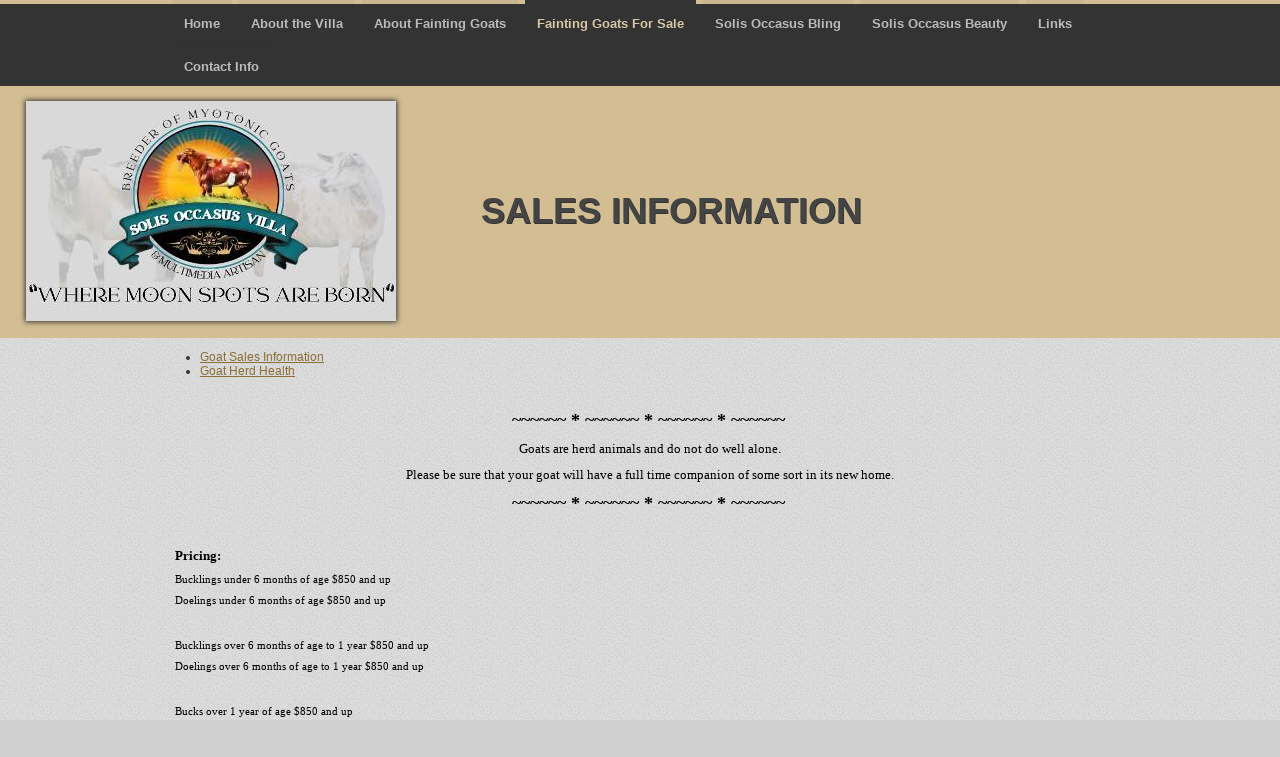

--- FILE ---
content_type: text/html; charset=utf-8
request_url: http://www.solisoccasusvilla.com/goat-sales-information.php
body_size: 8387
content:
<!DOCTYPE html PUBLIC "-//W3C//DTD XHTML 1.0 Transitional//EN" "http://www.w3.org/TR/xhtml1/DTD/xhtml1-transitional.dtd">


<html xmlns="http://www.w3.org/1999/xhtml">
    <head>
        <meta http-equiv="content-type" content="text/html; charset=utf-8" />


<title>Goat Sales Information</title>



<meta name="description" content="" />
<meta name="keywords" content="" />


  


  <style type="text/css" id="styleCSS">
    body{
    background-color:#cfcfcf;
    background-image: url(templates/Anri_Logonomics/resources/background.png);
    background-repeat:repeat;
    background-position:top left;
    background-attachment:;
    margin:0;
	padding:0;
    font-family:Arial,Helvetica,sans-serif;
    font-size:12px;
}

div.ys_nav_wrapper{    
    width:100%;
    background:#333;
    border-top:4px solid #d3be93;
}

div.sys_navigation{
    width:960px;
    margin:0 auto;
}

div#menu{
	width:960px;
	margin:-4px auto 0;
	height:100%;	
    text-align:left;
}

div#menu ul{
    list-style:none;
    margin:0;
    padding:0 10px;
    voice-family: "\"}\"";
    voice-family:inherit;
}

div#menu ul li{
    display:inline;
	padding: 0 2px;
}

div#menu ul li a{
    color:#bbb;
    display:inline-block;
    padding:12px;
    text-decoration:none;
	font-size:13px;
    font-weight:bold;
    border-top:4px solid rgba(51,51,51,.05);
}

div#menu ul li a:hover{
    text-decoration:none;
    color:#d7c7a7;
	border-top:4px solid #333;
}

div#menu ul li.selected a{
    font-weight:bold;
	color:#d7c7a7;
	border-top:4px solid #333;
}


div#sys_banner_wrapper{
	width:100%;
	background-color:#d3be93;
	height:100%;
	padding:15px 0;
	margin:0 auto;
	border-bottom:2px solid #d3be93;
}

td#banner_wrap{
	height:100%;
	margin: 0 auto;
	width:421px;
}

div#sys_banner{
	margin:0 auto;
	width:370px;
	height:220px;
    background: url(resources/image_123650291-4.JPG.cropped370x220o-47%2C-6s465x228.JPG) top left no-repeat;
}
   
div#banner_border{
	width:370px;
	height: 220px;
	margin:-220px auto 0;
	-webkit-box-shadow:0 0 5px 1px #333333;
	 -khtml-box-shadow:0 0 5px 1px #333333;
	   -moz-box-shadow:0 0 5px 1px #333333;
	    -ms-box-shadow:0 0 5px 1px #333333;
	     -o-box-shadow:0 0 5px 1px #333333;
	        box-shadow:0 0 5px 1px #333333;
}

div.sys_heading{
	padding:0 0 0 60px;
	color:#444;
    text-decoration:none;
	text-shadow:1px 1px #333;
	text-transform:uppercase;	
    voice-family: "\"}\"";
    voice-family:inherit;
}

div.sys_heading h1{
	color:#444;
	padding:0;
	margin:0;
    text-align:left;
}

div.sys_heading h1 a, div.sys_heading h1:hover a{
	color:#444;
    padding:0;
    margin:0;
    text-decoration:none;
	text-shadow:1px 1px #333;
	text-transform:uppercase;	
}

div.clear{
	clear:both;
}

/* Submenu ----

div.ys_nav2{
    width:100%;
    background: none;
    border:none;
    width:960px;
    margin:0 auto;
}

div#menu2{
	margin:0 auto;
	width:960px;
	height:100%;
    text-align:left;
}

div#menu2 ul{
	margin:0 auto;
    padding:5px 20px;
    voice-family: "\"}\"";
    voice-family:inherit;
    list-style:none;
}

div#menu2 ul li{
    display:inline;
}

div#menu2 ul li a{
    color:#333;
    display:inline-block;
    padding:8px 11px 8px 11px;
    text-decoration:none;
    font-weight: bold;
}

div#menu2 ul li:hover a{
	color:#8C6F36;
    text-decoration: none;
}

div#menu2 ul li.selected a{
    color:#8C6F36;
    text-decoration: none;
}

--- */


div.container{
	margin:0 auto;
	width:960px;
}

div.content{
	margin:0 auto;
	width:960px;
	padding:10px;
    min-height:200px;
}

/* Variables - only edit these */





body{
    font-family:Arial,Helvetica,sans-serif;
    font-size:12px;
    color:#333;
}

a{
    color:#8C6F36;
    text-decoration:underline;
}

a:hover{
    text-decoration:none;
    color:#8C6F36
}

a img{border:none;}

p{
    margin: 0;
    padding: 5px 0;
}

h1, h2, h3, h4, h5, h6{
}

h1 a, h2 a, h3 a, h4 a, h5 a, h6 a{color: #8C6F36;}
h1 a:hover, h2 a:hover, h3 a:hover, h4 a:hover, h5 a:hover, h6 a:hover{color: #8C6F36;}
h1, h2, h3, h4, h5, h6{
    color: #8C6F36;
    margin: 5px 0;
    padding: 10px 0;
    font-family: ;
}

h1{font-size: 300%;}
h2{font-size: 180%;}
h3{font-size: 160%;}
h4{font-size: 140%;}
h5{font-size: 130%;}
h6{font-size: 100%;}
  </style>


<script src="//ajax.googleapis.com/ajax/libs/webfont/1.4.2/webfont.js" type="text/javascript"></script>

      <style type="text/css">
      @import url("//fonts.sitebuilderhost.net/css?family=&subset=latin,latin-ext");
    </style>
  
  <style type="text/css" id="styleOverrides">
    /* ======================
*
*  Site Style Settings
*
=========================*/
/* Paragraph text (p) */

.content p, #content p, .HTML_Default p, .Text_Default p, .sys_txt p, .sys_txt a, .sys_layout p, .sys_txt, .sys_layout  {
    
    
    
    
    
    
    
}

/* Navigation */
.sys_navigation a, .ys_menu_2, div#menu ul, div#menu ul li a, ul.sys_navigation li a, div.sys_navigation ul li.selected a, div.sys_navigation ul li a, #navigation li a, div.ys_menu ul a:link, div.ys_menu ul a:visited, div.ys_nav ul li a, #sys_banner ul li a {
    
    
    
    
    
    
    
    
}


/* Navigation:selected */
div.sys_navigation ul li.selected a, div#menu ul li.selected a, #navigation li.selected a, div.ys_menu ul li.selected a:link, div.ys_menu ul li.selected a:visited, div.ys_nav ul li.selected a, #sys_banner ul li.selected a {
    
}

/* Navigation:hover */
div.sys_navigation ul li a:hover, div#menu ul li a:hover, #navigation li a:hover, div.ys_menu ul a:hover, div.ys_nav ul li a:hover, div.ys_menu ul li a:hover, #sys_banner ul li a:hover {
    
}

/* Site Title */
#sys_heading, a#sys_heading, #sys_banner h1 a, #header h1 a, div#heading h1 a {
    
    
    
    
    
    
    
    
}

/* Hyperlinks (a, a:hover, a:visited) */






/* Headings (h2, h3, h4, h5, h6) */
.sys_layout h2, .sys_txt h2 {
    
    
    
    
    
    
    
    
}

.sys_layout h2 a, .sys_layout h2 a:link, .sys_layout h2 a:hover, .sys_layout h2 a:visited {
    
    
    
    
    
    
    
}

.sys_layout h3, .sys_txt h3 {
    
    
    
    
    
    
    
    
}

.sys_layout h3 a, .sys_layout h3 a:link, .sys_layout h3 a:hover, .sys_layout h3 a:visited {
    
    
    
    
    
    
    
}

.sys_layout h4, .sys_txt h4 {
    
    
    
    
    
    
    
    
}

.sys_layout h4 a, .sys_layout h4 a:link, .sys_layout h4 a:hover, .sys_layout h4 a:visited {
    
    
    
    
    
    
    
}

.sys_layout h5, .sys_txt h5 {
    
    
    
    
    
    
    
    
}

.sys_layout h5 a, .sys_layout h5 a:link, .sys_layout h5 a:hover, .sys_layout h5 a:visited {
    
    
    
    
    
    
    
}

.sys_layout h6, .sys_txt h6 {
    
    
    
    
    
    
    
    
}

.sys_layout h6 a, .sys_layout h6 a:link, .sys_layout h6 a:hover, .sys_layout h6 a:visited {
    
    
    
    
    
    
    
}

/*button widget*/
.sys_layout .sys_button a, .sys_layout .sys_button a:link, .sys_layout .sys_button a:visited {
    display:inline-block;
    text-decoration: none;
}
.sys_layout .sys_button a:link, .sys_layout .sys_button a:visited {
    cursor:pointer;
}
.sys_layout .sys_button a {
    cursor:default;
}

.sys_layout .sys_button.square a, .sys_layout .sys_button.square a:link {
    border-radius:0px;
}
.sys_layout .sys_button.rounded a, .sys_layout .sys_button.rounded a:link {
    border-radius:3px;
}
.sys_layout .sys_button.pill a, .sys_layout .sys_button.pill a:link {
    border-radius:90px;
}

/*button sizes*/
.sys_layout .sys_button.small a, .sys_layout .sys_button.small a:link, .sys_layout .sys_button.small a:visited {font-size: 12px;padding-top:10px;padding-bottom:10px;padding-left:25px;padding-right:25px;}
.sys_layout .sys_button.medium a, .sys_layout .sys_button.medium a:link, .sys_layout .sys_button.medium a:visited {font-size: 15px;padding-top:15px;padding-bottom:15px;padding-left:37px;padding-right:37px;}
.sys_layout .sys_button.large a, .sys_layout .sys_button.large a:link, .sys_layout .sys_button.large a:visited {font-size: 20px;padding-top:20px;padding-bottom:20px;padding-left:50px;padding-right:50px;}

/*button styles:small*/
.sys_layout .sys_button.small.outline a, .sys_layout .sys_button.small.outline a:link {
    border-color:#333333;
    color: #333333;
    border-style: solid;
    border-width: 2px;
}
.sys_layout .sys_button.small.outline a:visited {
    color: #333333;
}
.sys_layout .sys_button.small.solid a, .sys_layout .sys_button.small.solid a:link {
    	background-color: #333333;

    color: #ffffff;
    border-color:#333333;
    border-style: solid;
    border-width: 2px;
}
.sys_layout .sys_button.small.solid a:visited {
    color: #ffffff;
}
.sys_layout .sys_button.small.outline a:hover {
    background-color: #333333;
    color: #ffffff;
    text-decoration: none;
}

/*button styles:medium*/
.sys_layout .sys_button.medium.outline a, .sys_layout .sys_button.medium.outline a:link {
    border-color:#333333;
    color: #333333;
    border-style: solid;
    border-width: 2px;
}
.sys_layout .sys_button.medium.outline a:visited {
    color: #333333;
}
.sys_layout .sys_button.medium.solid a, .sys_layout .sys_button.medium.solid a:link {
    	background-color: #333333;

    color: #ffffff;
    border-color:#333333;
    border-style: solid;
    border-width: 2px;
}
.sys_layout .sys_button.medium.solid a:visited {
    color: #ffffff;
}
.sys_layout .sys_button.medium.outline a:hover {
    background-color: #333333;
    color: #ffffff;
    text-decoration: none;
}
/*button styles:large*/
.sys_layout .sys_button.large.outline a, .sys_layout .sys_button.large.outline a:link {
    border-color:#333333;
    color: #333333;
    border-style: solid;
    border-width: 2px;
}
.sys_layout .sys_button.large.outline a:visited {
    color: #333333;
}
.sys_layout .sys_button.large.solid a, .sys_layout .sys_button.large.solid a:link {
    	background-color: #333333;

    color: #ffffff;
    border-color:#333333;
    border-style: solid;
    border-width: 2px;
}
.sys_layout .sys_button.large.solid a:visited {
    color: #ffffff;
}
.sys_layout .sys_button.large.outline a:hover {
    background-color: #333333;
    color: #ffffff;
    text-decoration: none;
}

.sys_layout .sys_button.solid a:hover {
    text-decoration: none;
    opacity: .8;
}  </style>

  



<script type="text/javascript" src="//ajax.googleapis.com/ajax/libs/jquery/1.11.1/jquery.min.js"></script>
<script type="text/javascript">window.jQuery || document.write('<script src="/components/bower_components/jquery/dist/jquery.js"><\/script>')</script>
<link rel="stylesheet" type="text/css" href="classes/commons/resources/flyoutmenu/flyoutmenu.css?1001144" />
<script type="text/javascript" src="classes/commons/resources/flyoutmenu/flyoutmenu.js?1001144"></script>
<link rel="stylesheet" type="text/css" href="classes/commons/resources/global/global.css?1001144" />


<script type="text/javascript">
  var swRegisterManager = {
    goals: [],
    add: function(swGoalRegister) {
      this.goals.push(swGoalRegister);
    },
    registerGoals: function() {
      while(this.goals.length) {
        this.goals.shift().call();
      }
    }
  };

  window.swPostRegister = swRegisterManager.registerGoals.bind(swRegisterManager);
</script>

  
  
  
  

    </head>
    <body id="sys_background">
        
        <div class="ys_nav_wrapper">
            <div class="sys_navigation">
                <div id="menu" class="ys_nav ys_with_secondary">
                    <div class="ys_nav_wrap">
                        <ul class='sys_navigation'>
			<li id="ys_menu_0" class="first"><a href="./" title="Home">Home</a></li>
			<li id="ys_menu_1"><a href="about-us.php" title="About the Villa">About the Villa</a></li>
			<li id="ys_menu_2"><a href="myotonic-goat-herd.php" title="About Fainting Goats">About Fainting Goats</a></li>
			<li id="ys_menu_3" class="selected"><a href="myotonic-goats-for-sale.php" title="Fainting Goats For Sale">Fainting Goats For Sale</a></li>
			<li id="ys_menu_4"><a href="solis-occasus-bling-for-sale.php" title="Solis Occasus Bling">Solis Occasus Bling</a></li>
			<li id="ys_menu_5"><a href="solis-occasus-beauty-bath-products.php" title="Solis Occasus Beauty">Solis Occasus Beauty</a></li>
			<li id="ys_menu_6"><a href="links.php" title="Links">Links</a></li>
			<li id="ys_menu_7" class="last"><a href="contact-us.php" title="Contact Info">Contact Info</a></li>
			</ul>

                    </div>
                </div>
            </div>
        </div>
        
        <div id="sys_banner_wrapper">
            <table cellpadding='0' cellspacing='0'>
                <tr>
                    <td id="banner_wrap">
                        <div id="sys_banner"></div>
                        <div id="banner_border"></div>
                    </td>
                    <td id="ys_heading">
                        <div class="sys_heading">
                            <h1><a id="sys_heading" href="./">Sales Information</a></h1>
                        </div>
                    </td>
                </tr>
            </table>
        </div>
        
        <div class="clear"></div>
        
        <div class='sys_navigation ys_nav2'>
                           <div class='ys_secondary_nav' id="menu2">
                    <div class='ys_secondary_nav_wrap'>
                        <ul><li class="selected first"><a href="goat-sales-information.php" title="Goat Sales Information">Goat Sales Information</a></li><li class="last"><a href="goat-herd-health.php" title="Goat Herd Health">Goat Herd Health</a></li></ul>
                    </div>
                </div>
                    </div>
        
        <div class="container">
            <div class="content">
                <div class="layout_2-column-left" id="content">
                    <style media="screen">
  .layout_1-column {
    width: 100%;
    padding: 0;
    margin: 0;
  }

  .layout_1-column:after {
    content: "";
    display: table;
    clear: both;
  }

  .zone_top {
    margin: 0;
    padding: 5px;
    vertical-align: top;
    line-height: normal;
    min-width: 100px;
  }
</style>

<div class="layout_1-column sys_layout">
    <div id="layout_row1">
        <div id="sys_region_1" class="zone_top" ><div id="I2679" style="display:block;clear: both;" class="Text_Default"><style>.old_text_widget img {max-width: 100%;height: auto;}.old_text_wdiget {margin: 0;padding: 0;overflow: hidden;color: ;font: ;background-color: ;}</style><div id="I2679_sys_txt" class="sys_txt old_text_widget clear_fix"><P class="" align=center><SPAN style="FONT-SIZE: 13.5pt; COLOR: black; FONT-FAMILY: 'French Script MT'"><STRONG><SPAN style="FONT-SIZE: 13.5pt; COLOR: black; FONT-FAMILY: 'French Script MT'">~~~~~~ * ~~~~~~ * ~~~~~~ * ~~~~~~</SPAN></STRONG></SPAN>&nbsp;</P></div></div><div id="I2711" style="display:block;clear: both;" class="Text_Default"><style>.old_text_widget img {max-width: 100%;height: auto;}.old_text_wdiget {margin: 0;padding: 0;overflow: hidden;color: ;font: ;background-color: ;}</style><div id="I2711_sys_txt" class="sys_txt old_text_widget clear_fix"><p class="" align="center"><font face="Comic Sans MS" color="#000000" size="2">Goats are herd animals and do not do well alone.</font></p> 
<p class="" align="center"><font face="Comic Sans MS" color="#000000" size="2">Please be sure that your&nbsp;goat will have a full time companion of some sort in its new home.</font></p></div></div><div id="I2712" style="display:block;clear: both;" class="Text_Default"><style>.old_text_widget img {max-width: 100%;height: auto;}.old_text_wdiget {margin: 0;padding: 0;overflow: hidden;color: ;font: ;background-color: ;}</style><div id="I2712_sys_txt" class="sys_txt old_text_widget clear_fix"><P class="" align=center><SPAN style="FONT-SIZE: 13.5pt; COLOR: black; FONT-FAMILY: 'French Script MT'"><STRONG><SPAN style="FONT-SIZE: 13.5pt; COLOR: black; FONT-FAMILY: 'French Script MT'">~~~~~~ * ~~~~~~ * ~~~~~~ * ~~~~~~</SPAN></STRONG></SPAN>&nbsp;</P></div></div><div id="I2680" style="display:block;clear: both;" class="Text_Default"><style>.old_text_widget img {max-width: 100%;height: auto;}.old_text_wdiget {margin: 0;padding: 0;overflow: hidden;color: ;font: ;background-color: ;}</style><div id="I2680_sys_txt" class="sys_txt old_text_widget clear_fix"><p><font face="Georgia" size="4"><span style="color: black; font-family: &quot;French Script MT&quot;; font-size: 13.5pt;"><strong><font size="4"><span style="color: black; font-family: &quot;Comic Sans MS&quot;; font-size: 10pt;"></span></font></strong></span></font>&nbsp;</p> 
<p><font face="Georgia" size="4"><span style="color: black; font-family: &quot;French Script MT&quot;; font-size: 13.5pt;"><strong><font size="4"><span style="color: black; font-family: &quot;Comic Sans MS&quot;; font-size: 10pt;">Pricing:</span></font></strong></span></font></p> 
<p><font face="Georgia" size="4"><span style="color: black; font-family: &quot;French Script MT&quot;; font-size: 13.5pt;"><strong><font size="4"><span style="color: black; font-family: &quot;Comic Sans MS&quot;; font-size: 10pt;"></span></font></strong></span></font><font face="Georgia" size="4"><span style="color: black; font-family: &quot;Comic Sans MS&quot;; font-size: 8pt;">Bucklings under 6 months of age $850 and up</span></font></p> 
<p><font face="Georgia" size="4"><span style="color: black; font-family: &quot;Comic Sans MS&quot;; font-size: 8pt;">Doelings under 6 months of age $850 and up</span></font></p> 
<p><font face="Georgia" size="4"><span style="color: black; font-family: &quot;Comic Sans MS&quot;; font-size: 8pt;"></span></font>&nbsp;</p> 
<p><font face="Georgia" size="4"><span style="color: black; font-family: &quot;Comic Sans MS&quot;; font-size: 8pt;">Bucklings over 6 months of&nbsp;age to 1 year $850 and up</span></font></p> 
<p><font face="Georgia" size="4"><span style="color: black; font-family: &quot;Comic Sans MS&quot;; font-size: 8pt;">Doelings over 6 months of age to 1 year $850 and up</span></font></p> 
<p><font face="Georgia" size="4"><span style="color: black; font-family: &quot;Comic Sans MS&quot;; font-size: 8pt;"></span></font>&nbsp;</p> 
<p><font face="Georgia" size="4"><span style="color: black; font-family: &quot;Comic Sans MS&quot;; font-size: 8pt;">Bucks over 1 year of age $850 and up</span></font></p> 
<p><font face="Georgia" size="4"><span style="color: black; font-family: &quot;Comic Sans MS&quot;; font-size: 8pt;">Does over 1 year of age $850 and up</span></font></p> 
<p><font face="Georgia" size="4"><span style="color: black; font-family: &quot;Comic Sans MS&quot;; font-size: 8pt;"><br></span></font></p><p><font face="Georgia" size="4"><span style="color: black; font-family: &quot;Comic Sans MS&quot;; font-size: 8pt;">Occasionally pet quality animals are available and are priced $250 and up.&nbsp; Pets are typically Wethers (castrated males), it is very seldom that we have a Pet Quality Female.</span></font></p><p><font face="Georgia" size="4"><span style="color: black; font-family: &quot;Comic Sans MS&quot;; font-size: 8pt;"><br></span></font></p><p><font face="Georgia" size="4"><span style="color: black; font-family: &quot;Comic Sans MS&quot;; font-size: 8pt;"><strong>NOTE:</strong>&nbsp; Exceptional Conformation, Pedigree, Blue Eyes and Flashy Coat Patterns,&nbsp;particulary Peacock, Flowery &amp; MOON SPOTS, cost additional.&nbsp; Each kid is priced accordingly.</span></font></p><p><font face="Georgia" size="4"><span style="color: black; font-family: &quot;Comic Sans MS&quot;; font-size: 8pt;"><br></span></font></p><p><font face="Georgia" size="4"><span style="color: black; font-family: &quot;Comic Sans MS&quot;; font-size: 8pt;"><strong>NOTE:</strong>&nbsp; Marble blue eyes are just that...the blue is marbled typically with brown at birth.&nbsp; Please keep in mind, that although kids with marble blue eyes are genetically considered blue for production purposes, the marbling may darken over time and allow very little blue to remain visible.&nbsp; There is a great article on my <a href="links.php">LINKS</a> page to help further understand eye color genetics.</span></font></p></div></div><div id="I2686" style="display:block;clear: both;text-align:center;" class="HTML_Default">    <div id="I2686_html" class="responsive_embed">Please click the following link for current availability.
<P align=center><A href=" http://www.solisoccasusvilla.com/myotonic-goats-for-sale.php
">Fainting Goats FOR SALE</A>



</div>

    </div><div id="I2681" style="display:block;clear: both;" class="Text_Default"><style>.old_text_widget img {max-width: 100%;height: auto;}.old_text_wdiget {margin: 0;padding: 0;overflow: hidden;color: ;font: ;background-color: ;}</style><div id="I2681_sys_txt" class="sys_txt old_text_widget clear_fix"><p><font face="Georgia" size="4"><span style="FONT-SIZE: 13.5pt; FONT-FAMILY: 'French Script MT'; COLOR: black"><strong><font size="4"><span style="FONT-SIZE: 10pt; FONT-FAMILY: 'Comic Sans MS'; COLOR: black"></span></font></strong></span></font>&nbsp;</p> 
<p><font face="Georgia" size="4"><span style="FONT-SIZE: 13.5pt; FONT-FAMILY: 'French Script MT'; COLOR: black"><strong><font size="4"><span style="FONT-SIZE: 10pt; FONT-FAMILY: 'Comic Sans MS'; COLOR: black">Payment Terms:</span></font></strong></span></font></p> 
<p><span style="font-family: &quot;French Script MT&quot;; font-size: 13.5pt; color: black;"><strong><font size="4"><span style="FONT-SIZE: 10pt; FONT-FAMILY: 'Comic Sans MS'; COLOR: black"></span></font></strong></span><font color="#000000" face="Comic Sans MS" size="1">A non-refundable deposit of $250 is required to hold a kid for you until it is weaned, typically 8 to 10 weeks of age. &nbsp;We do NOT accept checks for deposit, only CASH, PAYPAL (friends &amp; family) or VENMO (<span style="caret-color: rgb(0, 0, 0);">non purchase).</span>&nbsp;After 10 weeks of age we begin to&nbsp;charge $5.00 per day boarding fee to hold the kid for you unless other written arrangements have been made.&nbsp; Kids not picked up within&nbsp;14 days of scheduled pick-up date will revert back to being the property of Solis Occasus Villa and no refund will be given on any money paid unless other written arrangements have been made.&nbsp; We reserve the right to retract the sale of any animal given any reservations of safety or well-being of the animal. &nbsp;We reserve the right to cancel any sale as we see fit. &nbsp;In such a case, your full deposit amount will be refunded via certified mail with delivery confirmation.&nbsp; All animals and any fees relating to that animal must be paid in full upon pick-up.&nbsp;&nbsp;If paid prior to pick up we accept&nbsp;PAYPAL (friends &amp; family), VENMO (non purchase). CASH, and personal checks.&nbsp; Please allow 10 banking days for checks to clear prior to&nbsp;arranging to pick up&nbsp;any animals&nbsp; If balance due is being paid upon pick-up, we accept cash only.</font></p></div></div><div id="I2682" style="display:block;clear: both;" class="Text_Default"><style>.old_text_widget img {max-width: 100%;height: auto;}.old_text_wdiget {margin: 0;padding: 0;overflow: hidden;color: ;font: ;background-color: ;}</style><div id="I2682_sys_txt" class="sys_txt old_text_widget clear_fix"><p><font face="Georgia" size="4"><span style="color: black; font-family: &quot;French Script MT&quot;; font-size: 13.5pt;"><strong><font size="4"><span style="color: black; font-family: &quot;Comic Sans MS&quot;; font-size: 10pt;"></span></font></strong></span></font>&nbsp;</p> 
<p><font face="Georgia" size="4"><span style="color: black; font-family: &quot;French Script MT&quot;; font-size: 13.5pt;"><strong><font size="4"><span style="color: black; font-family: &quot;Comic Sans MS&quot;; font-size: 10pt;">Included in the Purchase Price:</span></font></strong></span></font></p> 
<p><font face="Georgia" size="4"><span style="color: black; font-family: &quot;Comic Sans MS&quot;; font-size: 8pt;">Vaccination for CD&amp;T at 4 weeks of age and booster at 8 weeks.</span></font></p><p><font color="#000000" face="Comic Sans MS" size="1"><span style="caret-color: rgb(0, 0, 0);">Vaccination for Pneumonia at 6 weeks and 10 weeks (if goat is picked up prior to 10 weeks, new owner is responsible for the booster on this vaccination).</span></font></p> 
<p><font face="Georgia" size="4"><span style="color: black; font-family: &quot;Comic Sans MS&quot;; font-size: 8pt;">Baycox treatment for the prevention of coccidiosis at 4 &amp; 8 weeks.</span></font></p><p><font face="Georgia" size="4"><span style="color: black; font-family: &quot;Comic Sans MS&quot;; font-size: 8pt;">Oral de-worming.</span></font></p> 
<p><font face="Georgia" size="4"><span style="color: black; font-family: &quot;Comic Sans MS&quot;; font-size: 8pt;">Hooves trimmed and maintained.</span></font></p> 
<p><font face="Georgia" size="4"><span style="color: black; font-family: &quot;Comic Sans MS&quot;; font-size: 8pt;">Disbudding (All kids will be disbudded at the appropriate age unless naturally polled. &nbsp;We do NOT offer the sale of horned goats.)</span></font></p> 
<p><font face="Georgia" size="4"><span style="color: black; font-family: &quot;Comic Sans MS&quot;; font-size: 8pt;">Castration (Note:&nbsp; This is only if purchasing a Wether).&nbsp;(As of April 5, 2016, if you are seeking a Wether&nbsp;please let us know when choosing your kid.&nbsp; Payment will be required in full prior to castration being performed.)</span></font></p> 
<p><font face="Georgia" size="4"><span style="color: black; font-family: &quot;Comic Sans MS&quot;; font-size: 8pt;"><u>Myotonic Goat Registry</u> (MGR) registration certificate and transfer memo will be given to the buyer.&nbsp; The buyer will be responsible for transferring the registration into their name.&nbsp; An application to join the MGR will also be provided.</span></font></p> 
<p><font face="Georgia" size="4"><span style="color: black; font-family: &quot;Comic Sans MS&quot;; font-size: 8pt;">Documentation of health records, date of birth, etc.</span></font></p> 
<p><font face="Georgia" size="4"><span style="color: black; font-family: &quot;Comic Sans MS&quot;; font-size: 8pt;">Sample of feed so that there is not an abrupt change in the animals diet.</span></font></p> 
<p><font face="Georgia" size="4"><span style="color: black; font-family: &quot;Comic Sans MS&quot;; font-size: 8pt;">General informatin regarding goat care.</span></font></p> 
<p><font face="Georgia" size="4"><span style="color: black; font-family: &quot;Comic Sans MS&quot;; font-size: 8pt;">Any other health tests and/or health certificate can be done by our veterinarian at the buyer's expense.</span></font></p><p><font color="#000000" face="Comic Sans MS" size="1">We maintain an open door to all or our buyers for questions &amp; concerns as our desire is that our goats happy have healthy homes with well educated&nbsp;<span style="caret-color: rgb(0, 0, 0);">owners.</span></font></p></div></div><div id="I2683" style="display:block;clear: both;" class="Text_Default"><style>.old_text_widget img {max-width: 100%;height: auto;}.old_text_wdiget {margin: 0;padding: 0;overflow: hidden;color: ;font: ;background-color: ;}</style><div id="I2683_sys_txt" class="sys_txt old_text_widget clear_fix"><P><FONT size=4 face=Georgia><SPAN style="FONT-FAMILY: 'French Script MT'; COLOR: black; FONT-SIZE: 13.5pt"><STRONG><FONT size=4><SPAN style="FONT-FAMILY: 'Comic Sans MS'; COLOR: black; FONT-SIZE: 10pt"></SPAN></FONT></STRONG></SPAN></FONT>&nbsp;</P> 
<P><FONT size=4 face=Georgia><SPAN style="FONT-FAMILY: 'French Script MT'; COLOR: black; FONT-SIZE: 13.5pt"><STRONG><FONT size=4><SPAN style="FONT-FAMILY: 'Comic Sans MS'; COLOR: black; FONT-SIZE: 10pt">Health Papers:</SPAN></FONT></STRONG></SPAN></FONT></P> 
<P><FONT size=4 face=Georgia><SPAN style="FONT-FAMILY: 'Comic Sans MS'; COLOR: black; FONT-SIZE: 8pt">Each state has its own requirements as far as what type of documentation is needed to bring animals into the state.&nbsp; The fines are costly if you get stopped and do not have the proper health papers for your livestock.&nbsp; You can check with your local vet or visit the link below to see what is required to enter your state.&nbsp; </SPAN></FONT><FONT size=4 face=Georgia><SPAN style="FONT-FAMILY: 'Comic Sans MS'; COLOR: black; FONT-SIZE: 8pt">All health certificates and tests and any fees associated with this are the responsibility of the buyer.&nbsp;</SPAN></FONT></P></div></div><div id="I2685" style="display:block;clear: both;text-align:left;" class="HTML_Default">    <div id="I2685_html" class="responsive_embed"><P align=center><A href=" http://www.aphis.usda.gov/import_export/animals/animal_import/animal_imports_states.shtml       
">USDA Import and Export</A> <br><br>  
</div>

    </div><div id="I2684" style="display:block;clear: both;" class="Text_Default"><style>.old_text_widget img {max-width: 100%;height: auto;}.old_text_wdiget {margin: 0;padding: 0;overflow: hidden;color: ;font: ;background-color: ;}</style><div id="I2684_sys_txt" class="sys_txt old_text_widget clear_fix"><p><font size="4" face="Georgia"><span style="FONT-FAMILY: 'French Script MT'; COLOR: black; FONT-SIZE: 13.5pt"><strong><font size="4"><span style="FONT-FAMILY: 'Comic Sans MS'; COLOR: black; FONT-SIZE: 10pt"></span></font></strong></span></font>&nbsp;</p> 
<p><font size="4" face="Georgia"><span style="FONT-FAMILY: 'French Script MT'; COLOR: black; FONT-SIZE: 13.5pt"><strong><font size="4"><span style="FONT-FAMILY: 'Comic Sans MS'; COLOR: black; FONT-SIZE: 10pt">Transporting:</span></font></strong></span></font></p> 
<p><font size="4" face="Georgia"><span style="FONT-FAMILY: 'Comic Sans MS'; COLOR: black; FONT-SIZE: 8pt">Buyers are responsible in making their new goats comfortable &amp; safe during their ride to their new homes.&nbsp; We ask that you use a crate/carrier, truck w/camper shell&nbsp;or livestock trailer appropriate for the size goat you are picking up.&nbsp;&nbsp;If crate/carrier is used and is to be placed in the outside bed of a vehicle we ask that you make sure the animal will have proper protection&nbsp;from wind, rain, sun, extreme temperatures, etc.&nbsp; We suggest you line the crate/carrier with newspaper and then hay/staw to help soak up urine.&nbsp; Under no circumstances will a goat leave our care tied to the bed of a truck or open trailer.&nbsp; We reserve the right to refuse to sell or allow transportation of our goats with those that we feel are not responsible for the safety of our animals.</span></font></p> 
<p><font size="4" face="Georgia"><span style="FONT-FAMILY: 'Comic Sans MS'; COLOR: black; FONT-SIZE: 8pt"></span></font>&nbsp;</p></div></div><div id="Iec57d35eafbd47f78deb36ff5919b65e" style="display:block;clear: both;" class="Text_Default"><style>.old_text_widget img {max-width: 100%;height: auto;}.old_text_wdiget {margin: 0;padding: 0;overflow: hidden;color: ;font: ;background-color: ;}</style><div id="Iec57d35eafbd47f78deb36ff5919b65e_sys_txt" class="sys_txt old_text_widget clear_fix"><div style="text-align: center;"><span style="font-size: 13.5pt; color: black; font-family: &quot;French Script MT&quot;;"><strong><span style="font-size: 13.5pt;">~~~~~~ * ~~~~~~ * ~~~~~~ * ~~~~~~</span></strong></span>&nbsp;<br></div></div></div><div id="Ib5d83a78dcd5458d8a75a54d4b9ad61e" style="display:block;clear: both;" class="Text_Default"><style>.old_text_widget img {max-width: 100%;height: auto;}.old_text_wdiget {margin: 0;padding: 0;overflow: hidden;color: ;font: ;background-color: ;}</style><div id="Ib5d83a78dcd5458d8a75a54d4b9ad61e_sys_txt" class="sys_txt old_text_widget clear_fix"><div style="text-align: center;"><b><font size="3" color="#ff0000">ALL SALES ARE FINAL</font></b></div></div></div><div id="I2687" style="display:block;clear: both;" class="Text_Default"><style>.old_text_widget img {max-width: 100%;height: auto;}.old_text_wdiget {margin: 0;padding: 0;overflow: hidden;color: ;font: ;background-color: ;}</style><div id="I2687_sys_txt" class="sys_txt old_text_widget clear_fix"><p class="" align="center"><span style="FONT-SIZE: 13.5pt; COLOR: black; FONT-FAMILY: 'French Script MT'"><strong><span style="FONT-SIZE: 13.5pt; COLOR: black; FONT-FAMILY: 'French Script MT'">~~~~~~ * ~~~~~~ * ~~~~~~ * ~~~~~~</span></strong></span>&nbsp;</p></div></div><div id="I2717" style="display:block;clear: both;" class="Text_Default"><style>.old_text_widget img {max-width: 100%;height: auto;}.old_text_wdiget {margin: 0;padding: 0;overflow: hidden;color: ;font: ;background-color: ;}</style><div id="I2717_sys_txt" class="sys_txt old_text_widget clear_fix"><P align=center><FONT color=#000000 size=2 face="Comic Sans MS">I&nbsp;hope your new goat brings you much joy and happiness for many years to come.</FONT></P></div></div><div id="I2716" style="display:block;clear: both;" class="Text_Default"><style>.old_text_widget img {max-width: 100%;height: auto;}.old_text_wdiget {margin: 0;padding: 0;overflow: hidden;color: ;font: ;background-color: ;}</style><div id="I2716_sys_txt" class="sys_txt old_text_widget clear_fix"><P class="" align=center><SPAN style="FONT-SIZE: 13.5pt; COLOR: black; FONT-FAMILY: 'French Script MT'"><STRONG><SPAN style="FONT-SIZE: 13.5pt; COLOR: black; FONT-FAMILY: 'French Script MT'">~~~~~~ * ~~~~~~ * ~~~~~~ * ~~~~~~</SPAN></STRONG></SPAN>&nbsp;</P></div></div><div id="I2688" style="display:block;clear: both;" class="Text_Default"><style>.old_text_widget img {max-width: 100%;height: auto;}.old_text_wdiget {margin: 0;padding: 0;overflow: hidden;color: ;font: ;background-color: ;}</style><div id="I2688_sys_txt" class="sys_txt old_text_widget clear_fix"><p align="center">&nbsp;</p> 
<p align="center">Copyright 2025 Solis Occasus Villa. All rights reserved.</p></div></div></div>
    </div>
</div>
                </div>
            </div>
        </div>
        
    
<script type="text/javascript" id="site_analytics_tracking" data-id="8a4986cb27676d6101276d1846e950f3" data-user="9b400deb000a499fbc2ba3656ed85255" data-partner="YOLA" data-url="//analytics.yolacdn.net/tracking-v2.js">
  var _yts = _yts || [];
  var tracking_tag = document.getElementById('site_analytics_tracking');
  _yts.push(["_siteId", tracking_tag.getAttribute('data-id')]);
  _yts.push(["_userId", tracking_tag.getAttribute('data-user')]);
  _yts.push(["_partnerId", tracking_tag.getAttribute('data-partner')]);
  _yts.push(["_trackPageview"]);
  (function() {
    var yts = document.createElement("script");
    yts.type = "text/javascript";
    yts.async = true;
    yts.src = document.getElementById('site_analytics_tracking').getAttribute('data-url');
    (document.getElementsByTagName("head")[0] || document.getElementsByTagName("body")[0]).appendChild(yts);
  })();
</script>


<!-- template: Anri_Logonomics  -->
    </body>
</html>